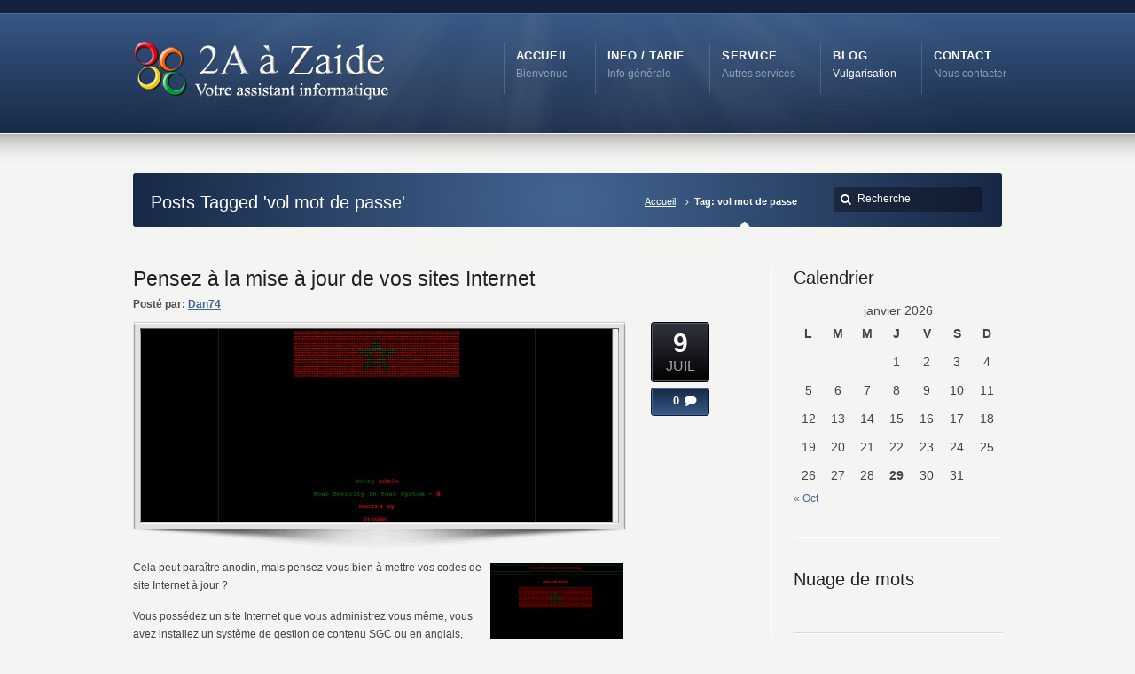

--- FILE ---
content_type: text/html; charset=UTF-8
request_url: https://www.2aazaide.com/tag/vol-mot-de-passe
body_size: 14407
content:
<!DOCTYPE html>
<!--[if IE 7 ]><html class="ie ie7" lang="en"> <![endif]-->
<!--[if IE 8 ]><html class="ie ie8" lang="en"> <![endif]-->
<!--[if IE 9 ]><html class="ie ie9" lang="en"> <![endif]-->
<!--[if !IE]><!--><html dir="ltr" lang="fr-FR" prefix="og: https://ogp.me/ns#"> <!--<![endif]-->
<head>
<!-- un-comment and delete 2nd meta below to disable zoom
<meta name="viewport" content="width=device-width, minimum-scale=1, maximum-scale=1"> -->
<meta name="viewport" content="width=device-width, initial-scale=1" />

<link rel="profile" href="http://gmpg.org/xfn/11">
<link rel="pingback" href="https://www.2aazaide.com/xmlrpc.php">
<link rel="alternate" type="application/rss+xml" title="Informatique Annecy et agglomération 2A à Zaide assistance Informatique" href="https://www.2aazaide.com/feed" />

<title>vol mot de passe | Informatique Annecy et agglomération 2A à Zaide assistance Informatique</title>

		<!-- All in One SEO 4.9.3 - aioseo.com -->
	<meta name="robots" content="max-image-preview:large" />
	<link rel="canonical" href="https://www.2aazaide.com/tag/vol-mot-de-passe" />
	<meta name="generator" content="All in One SEO (AIOSEO) 4.9.3" />
		<script type="application/ld+json" class="aioseo-schema">
			{"@context":"https:\/\/schema.org","@graph":[{"@type":"BreadcrumbList","@id":"https:\/\/www.2aazaide.com\/tag\/vol-mot-de-passe#breadcrumblist","itemListElement":[{"@type":"ListItem","@id":"https:\/\/www.2aazaide.com#listItem","position":1,"name":"Accueil","item":"https:\/\/www.2aazaide.com","nextItem":{"@type":"ListItem","@id":"https:\/\/www.2aazaide.com\/tag\/vol-mot-de-passe#listItem","name":"vol mot de passe"}},{"@type":"ListItem","@id":"https:\/\/www.2aazaide.com\/tag\/vol-mot-de-passe#listItem","position":2,"name":"vol mot de passe","previousItem":{"@type":"ListItem","@id":"https:\/\/www.2aazaide.com#listItem","name":"Accueil"}}]},{"@type":"CollectionPage","@id":"https:\/\/www.2aazaide.com\/tag\/vol-mot-de-passe#collectionpage","url":"https:\/\/www.2aazaide.com\/tag\/vol-mot-de-passe","name":"vol mot de passe | Informatique Annecy et agglom\u00e9ration 2A \u00e0 Zaide assistance Informatique","inLanguage":"fr-FR","isPartOf":{"@id":"https:\/\/www.2aazaide.com\/#website"},"breadcrumb":{"@id":"https:\/\/www.2aazaide.com\/tag\/vol-mot-de-passe#breadcrumblist"}},{"@type":"Organization","@id":"https:\/\/www.2aazaide.com\/#organization","name":"Informatique Annecy et agglom\u00e9ration 2A \u00e0 Zaide assistance Informatique","description":"Restez sereins, nous vous accompagnons de A \u00e0 Z","url":"https:\/\/www.2aazaide.com\/","telephone":"+33634599737","logo":{"@type":"ImageObject","url":"https:\/\/www.2aazaide.com\/wp-content\/uploads\/Logo-2A-\u00e0-Zaide-Informatique-e1565068119618.png","@id":"https:\/\/www.2aazaide.com\/tag\/vol-mot-de-passe\/#organizationLogo","width":50,"height":50},"image":{"@id":"https:\/\/www.2aazaide.com\/tag\/vol-mot-de-passe\/#organizationLogo"},"sameAs":["https:\/\/facebook.com\/","https:\/\/x.com\/","https:\/\/instagram.com\/","https:\/\/pinterest.com\/","https:\/\/youtube.com\/","https:\/\/linkedin.com\/in\/"]},{"@type":"WebSite","@id":"https:\/\/www.2aazaide.com\/#website","url":"https:\/\/www.2aazaide.com\/","name":"Informatique Annecy et agglom\u00e9ration 2A \u00e0 Zaide assistance Informatique","description":"Restez sereins, nous vous accompagnons de A \u00e0 Z","inLanguage":"fr-FR","publisher":{"@id":"https:\/\/www.2aazaide.com\/#organization"}}]}
		</script>
		<!-- All in One SEO -->


<!-- This section is created with the SZ-Google for WordPress plugin 1.9.4 -->
<!-- ===================================================================== -->
<!-- ===================================================================== -->
<link rel="alternate" type="application/rss+xml" title="Informatique Annecy et agglomération 2A à Zaide assistance Informatique &raquo; Flux" href="https://www.2aazaide.com/feed" />
<link rel="alternate" type="application/rss+xml" title="Informatique Annecy et agglomération 2A à Zaide assistance Informatique &raquo; Flux des commentaires" href="https://www.2aazaide.com/comments/feed" />
<link rel="alternate" type="application/rss+xml" title="Informatique Annecy et agglomération 2A à Zaide assistance Informatique &raquo; Flux de l’étiquette vol mot de passe" href="https://www.2aazaide.com/tag/vol-mot-de-passe/feed" />
		<!-- This site uses the Google Analytics by MonsterInsights plugin v9.11.1 - Using Analytics tracking - https://www.monsterinsights.com/ -->
		<!-- Remarque : MonsterInsights n’est actuellement pas configuré sur ce site. Le propriétaire doit authentifier son compte Google Analytics dans les réglages de MonsterInsights.  -->
					<!-- No tracking code set -->
				<!-- / Google Analytics by MonsterInsights -->
		<style id='wp-img-auto-sizes-contain-inline-css' type='text/css'>
img:is([sizes=auto i],[sizes^="auto," i]){contain-intrinsic-size:3000px 1500px}
/*# sourceURL=wp-img-auto-sizes-contain-inline-css */
</style>
<style id='wp-block-library-inline-css' type='text/css'>
:root{--wp-block-synced-color:#7a00df;--wp-block-synced-color--rgb:122,0,223;--wp-bound-block-color:var(--wp-block-synced-color);--wp-editor-canvas-background:#ddd;--wp-admin-theme-color:#007cba;--wp-admin-theme-color--rgb:0,124,186;--wp-admin-theme-color-darker-10:#006ba1;--wp-admin-theme-color-darker-10--rgb:0,107,160.5;--wp-admin-theme-color-darker-20:#005a87;--wp-admin-theme-color-darker-20--rgb:0,90,135;--wp-admin-border-width-focus:2px}@media (min-resolution:192dpi){:root{--wp-admin-border-width-focus:1.5px}}.wp-element-button{cursor:pointer}:root .has-very-light-gray-background-color{background-color:#eee}:root .has-very-dark-gray-background-color{background-color:#313131}:root .has-very-light-gray-color{color:#eee}:root .has-very-dark-gray-color{color:#313131}:root .has-vivid-green-cyan-to-vivid-cyan-blue-gradient-background{background:linear-gradient(135deg,#00d084,#0693e3)}:root .has-purple-crush-gradient-background{background:linear-gradient(135deg,#34e2e4,#4721fb 50%,#ab1dfe)}:root .has-hazy-dawn-gradient-background{background:linear-gradient(135deg,#faaca8,#dad0ec)}:root .has-subdued-olive-gradient-background{background:linear-gradient(135deg,#fafae1,#67a671)}:root .has-atomic-cream-gradient-background{background:linear-gradient(135deg,#fdd79a,#004a59)}:root .has-nightshade-gradient-background{background:linear-gradient(135deg,#330968,#31cdcf)}:root .has-midnight-gradient-background{background:linear-gradient(135deg,#020381,#2874fc)}:root{--wp--preset--font-size--normal:16px;--wp--preset--font-size--huge:42px}.has-regular-font-size{font-size:1em}.has-larger-font-size{font-size:2.625em}.has-normal-font-size{font-size:var(--wp--preset--font-size--normal)}.has-huge-font-size{font-size:var(--wp--preset--font-size--huge)}.has-text-align-center{text-align:center}.has-text-align-left{text-align:left}.has-text-align-right{text-align:right}.has-fit-text{white-space:nowrap!important}#end-resizable-editor-section{display:none}.aligncenter{clear:both}.items-justified-left{justify-content:flex-start}.items-justified-center{justify-content:center}.items-justified-right{justify-content:flex-end}.items-justified-space-between{justify-content:space-between}.screen-reader-text{border:0;clip-path:inset(50%);height:1px;margin:-1px;overflow:hidden;padding:0;position:absolute;width:1px;word-wrap:normal!important}.screen-reader-text:focus{background-color:#ddd;clip-path:none;color:#444;display:block;font-size:1em;height:auto;left:5px;line-height:normal;padding:15px 23px 14px;text-decoration:none;top:5px;width:auto;z-index:100000}html :where(.has-border-color){border-style:solid}html :where([style*=border-top-color]){border-top-style:solid}html :where([style*=border-right-color]){border-right-style:solid}html :where([style*=border-bottom-color]){border-bottom-style:solid}html :where([style*=border-left-color]){border-left-style:solid}html :where([style*=border-width]){border-style:solid}html :where([style*=border-top-width]){border-top-style:solid}html :where([style*=border-right-width]){border-right-style:solid}html :where([style*=border-bottom-width]){border-bottom-style:solid}html :where([style*=border-left-width]){border-left-style:solid}html :where(img[class*=wp-image-]){height:auto;max-width:100%}:where(figure){margin:0 0 1em}html :where(.is-position-sticky){--wp-admin--admin-bar--position-offset:var(--wp-admin--admin-bar--height,0px)}@media screen and (max-width:600px){html :where(.is-position-sticky){--wp-admin--admin-bar--position-offset:0px}}

/*# sourceURL=wp-block-library-inline-css */
</style><style id='global-styles-inline-css' type='text/css'>
:root{--wp--preset--aspect-ratio--square: 1;--wp--preset--aspect-ratio--4-3: 4/3;--wp--preset--aspect-ratio--3-4: 3/4;--wp--preset--aspect-ratio--3-2: 3/2;--wp--preset--aspect-ratio--2-3: 2/3;--wp--preset--aspect-ratio--16-9: 16/9;--wp--preset--aspect-ratio--9-16: 9/16;--wp--preset--color--black: #000000;--wp--preset--color--cyan-bluish-gray: #abb8c3;--wp--preset--color--white: #ffffff;--wp--preset--color--pale-pink: #f78da7;--wp--preset--color--vivid-red: #cf2e2e;--wp--preset--color--luminous-vivid-orange: #ff6900;--wp--preset--color--luminous-vivid-amber: #fcb900;--wp--preset--color--light-green-cyan: #7bdcb5;--wp--preset--color--vivid-green-cyan: #00d084;--wp--preset--color--pale-cyan-blue: #8ed1fc;--wp--preset--color--vivid-cyan-blue: #0693e3;--wp--preset--color--vivid-purple: #9b51e0;--wp--preset--gradient--vivid-cyan-blue-to-vivid-purple: linear-gradient(135deg,rgb(6,147,227) 0%,rgb(155,81,224) 100%);--wp--preset--gradient--light-green-cyan-to-vivid-green-cyan: linear-gradient(135deg,rgb(122,220,180) 0%,rgb(0,208,130) 100%);--wp--preset--gradient--luminous-vivid-amber-to-luminous-vivid-orange: linear-gradient(135deg,rgb(252,185,0) 0%,rgb(255,105,0) 100%);--wp--preset--gradient--luminous-vivid-orange-to-vivid-red: linear-gradient(135deg,rgb(255,105,0) 0%,rgb(207,46,46) 100%);--wp--preset--gradient--very-light-gray-to-cyan-bluish-gray: linear-gradient(135deg,rgb(238,238,238) 0%,rgb(169,184,195) 100%);--wp--preset--gradient--cool-to-warm-spectrum: linear-gradient(135deg,rgb(74,234,220) 0%,rgb(151,120,209) 20%,rgb(207,42,186) 40%,rgb(238,44,130) 60%,rgb(251,105,98) 80%,rgb(254,248,76) 100%);--wp--preset--gradient--blush-light-purple: linear-gradient(135deg,rgb(255,206,236) 0%,rgb(152,150,240) 100%);--wp--preset--gradient--blush-bordeaux: linear-gradient(135deg,rgb(254,205,165) 0%,rgb(254,45,45) 50%,rgb(107,0,62) 100%);--wp--preset--gradient--luminous-dusk: linear-gradient(135deg,rgb(255,203,112) 0%,rgb(199,81,192) 50%,rgb(65,88,208) 100%);--wp--preset--gradient--pale-ocean: linear-gradient(135deg,rgb(255,245,203) 0%,rgb(182,227,212) 50%,rgb(51,167,181) 100%);--wp--preset--gradient--electric-grass: linear-gradient(135deg,rgb(202,248,128) 0%,rgb(113,206,126) 100%);--wp--preset--gradient--midnight: linear-gradient(135deg,rgb(2,3,129) 0%,rgb(40,116,252) 100%);--wp--preset--font-size--small: 13px;--wp--preset--font-size--medium: 20px;--wp--preset--font-size--large: 36px;--wp--preset--font-size--x-large: 42px;--wp--preset--spacing--20: 0.44rem;--wp--preset--spacing--30: 0.67rem;--wp--preset--spacing--40: 1rem;--wp--preset--spacing--50: 1.5rem;--wp--preset--spacing--60: 2.25rem;--wp--preset--spacing--70: 3.38rem;--wp--preset--spacing--80: 5.06rem;--wp--preset--shadow--natural: 6px 6px 9px rgba(0, 0, 0, 0.2);--wp--preset--shadow--deep: 12px 12px 50px rgba(0, 0, 0, 0.4);--wp--preset--shadow--sharp: 6px 6px 0px rgba(0, 0, 0, 0.2);--wp--preset--shadow--outlined: 6px 6px 0px -3px rgb(255, 255, 255), 6px 6px rgb(0, 0, 0);--wp--preset--shadow--crisp: 6px 6px 0px rgb(0, 0, 0);}:where(.is-layout-flex){gap: 0.5em;}:where(.is-layout-grid){gap: 0.5em;}body .is-layout-flex{display: flex;}.is-layout-flex{flex-wrap: wrap;align-items: center;}.is-layout-flex > :is(*, div){margin: 0;}body .is-layout-grid{display: grid;}.is-layout-grid > :is(*, div){margin: 0;}:where(.wp-block-columns.is-layout-flex){gap: 2em;}:where(.wp-block-columns.is-layout-grid){gap: 2em;}:where(.wp-block-post-template.is-layout-flex){gap: 1.25em;}:where(.wp-block-post-template.is-layout-grid){gap: 1.25em;}.has-black-color{color: var(--wp--preset--color--black) !important;}.has-cyan-bluish-gray-color{color: var(--wp--preset--color--cyan-bluish-gray) !important;}.has-white-color{color: var(--wp--preset--color--white) !important;}.has-pale-pink-color{color: var(--wp--preset--color--pale-pink) !important;}.has-vivid-red-color{color: var(--wp--preset--color--vivid-red) !important;}.has-luminous-vivid-orange-color{color: var(--wp--preset--color--luminous-vivid-orange) !important;}.has-luminous-vivid-amber-color{color: var(--wp--preset--color--luminous-vivid-amber) !important;}.has-light-green-cyan-color{color: var(--wp--preset--color--light-green-cyan) !important;}.has-vivid-green-cyan-color{color: var(--wp--preset--color--vivid-green-cyan) !important;}.has-pale-cyan-blue-color{color: var(--wp--preset--color--pale-cyan-blue) !important;}.has-vivid-cyan-blue-color{color: var(--wp--preset--color--vivid-cyan-blue) !important;}.has-vivid-purple-color{color: var(--wp--preset--color--vivid-purple) !important;}.has-black-background-color{background-color: var(--wp--preset--color--black) !important;}.has-cyan-bluish-gray-background-color{background-color: var(--wp--preset--color--cyan-bluish-gray) !important;}.has-white-background-color{background-color: var(--wp--preset--color--white) !important;}.has-pale-pink-background-color{background-color: var(--wp--preset--color--pale-pink) !important;}.has-vivid-red-background-color{background-color: var(--wp--preset--color--vivid-red) !important;}.has-luminous-vivid-orange-background-color{background-color: var(--wp--preset--color--luminous-vivid-orange) !important;}.has-luminous-vivid-amber-background-color{background-color: var(--wp--preset--color--luminous-vivid-amber) !important;}.has-light-green-cyan-background-color{background-color: var(--wp--preset--color--light-green-cyan) !important;}.has-vivid-green-cyan-background-color{background-color: var(--wp--preset--color--vivid-green-cyan) !important;}.has-pale-cyan-blue-background-color{background-color: var(--wp--preset--color--pale-cyan-blue) !important;}.has-vivid-cyan-blue-background-color{background-color: var(--wp--preset--color--vivid-cyan-blue) !important;}.has-vivid-purple-background-color{background-color: var(--wp--preset--color--vivid-purple) !important;}.has-black-border-color{border-color: var(--wp--preset--color--black) !important;}.has-cyan-bluish-gray-border-color{border-color: var(--wp--preset--color--cyan-bluish-gray) !important;}.has-white-border-color{border-color: var(--wp--preset--color--white) !important;}.has-pale-pink-border-color{border-color: var(--wp--preset--color--pale-pink) !important;}.has-vivid-red-border-color{border-color: var(--wp--preset--color--vivid-red) !important;}.has-luminous-vivid-orange-border-color{border-color: var(--wp--preset--color--luminous-vivid-orange) !important;}.has-luminous-vivid-amber-border-color{border-color: var(--wp--preset--color--luminous-vivid-amber) !important;}.has-light-green-cyan-border-color{border-color: var(--wp--preset--color--light-green-cyan) !important;}.has-vivid-green-cyan-border-color{border-color: var(--wp--preset--color--vivid-green-cyan) !important;}.has-pale-cyan-blue-border-color{border-color: var(--wp--preset--color--pale-cyan-blue) !important;}.has-vivid-cyan-blue-border-color{border-color: var(--wp--preset--color--vivid-cyan-blue) !important;}.has-vivid-purple-border-color{border-color: var(--wp--preset--color--vivid-purple) !important;}.has-vivid-cyan-blue-to-vivid-purple-gradient-background{background: var(--wp--preset--gradient--vivid-cyan-blue-to-vivid-purple) !important;}.has-light-green-cyan-to-vivid-green-cyan-gradient-background{background: var(--wp--preset--gradient--light-green-cyan-to-vivid-green-cyan) !important;}.has-luminous-vivid-amber-to-luminous-vivid-orange-gradient-background{background: var(--wp--preset--gradient--luminous-vivid-amber-to-luminous-vivid-orange) !important;}.has-luminous-vivid-orange-to-vivid-red-gradient-background{background: var(--wp--preset--gradient--luminous-vivid-orange-to-vivid-red) !important;}.has-very-light-gray-to-cyan-bluish-gray-gradient-background{background: var(--wp--preset--gradient--very-light-gray-to-cyan-bluish-gray) !important;}.has-cool-to-warm-spectrum-gradient-background{background: var(--wp--preset--gradient--cool-to-warm-spectrum) !important;}.has-blush-light-purple-gradient-background{background: var(--wp--preset--gradient--blush-light-purple) !important;}.has-blush-bordeaux-gradient-background{background: var(--wp--preset--gradient--blush-bordeaux) !important;}.has-luminous-dusk-gradient-background{background: var(--wp--preset--gradient--luminous-dusk) !important;}.has-pale-ocean-gradient-background{background: var(--wp--preset--gradient--pale-ocean) !important;}.has-electric-grass-gradient-background{background: var(--wp--preset--gradient--electric-grass) !important;}.has-midnight-gradient-background{background: var(--wp--preset--gradient--midnight) !important;}.has-small-font-size{font-size: var(--wp--preset--font-size--small) !important;}.has-medium-font-size{font-size: var(--wp--preset--font-size--medium) !important;}.has-large-font-size{font-size: var(--wp--preset--font-size--large) !important;}.has-x-large-font-size{font-size: var(--wp--preset--font-size--x-large) !important;}
/*# sourceURL=global-styles-inline-css */
</style>

<style id='classic-theme-styles-inline-css' type='text/css'>
/*! This file is auto-generated */
.wp-block-button__link{color:#fff;background-color:#32373c;border-radius:9999px;box-shadow:none;text-decoration:none;padding:calc(.667em + 2px) calc(1.333em + 2px);font-size:1.125em}.wp-block-file__button{background:#32373c;color:#fff;text-decoration:none}
/*# sourceURL=/wp-includes/css/classic-themes.min.css */
</style>
<link rel='stylesheet' id='bbp-default-css' href='https://www.2aazaide.com/wp-content/plugins/bbpress/templates/default/css/bbpress.min.css?ver=2.6.14' type='text/css' media='all' />
<link rel='stylesheet' id='contact-form-7-css' href='https://www.2aazaide.com/wp-content/plugins/contact-form-7/includes/css/styles.css?ver=6.1.4' type='text/css' media='all' />
<link rel='stylesheet' id='page-list-style-css' href='https://www.2aazaide.com/wp-content/plugins/page-list/css/page-list.css?ver=5.9' type='text/css' media='all' />
<link rel='stylesheet' id='style-css' href='https://www.2aazaide.com/wp-content/themes/karma/style.css?ver=7b2ea12fb447e67a48774fd3170d2dff' type='text/css' media='all' />
<link rel='stylesheet' id='primary-color-css' href='https://www.2aazaide.com/wp-content/themes/karma/css/karma-royal-blue.css?ver=7b2ea12fb447e67a48774fd3170d2dff' type='text/css' media='all' />
<link rel='stylesheet' id='font-awesome-css' href='https://www.2aazaide.com/wp-content/themes/karma/css/_font-awesome.css?ver=7b2ea12fb447e67a48774fd3170d2dff' type='text/css' media='all' />
<link rel='stylesheet' id='mobile-css' href='https://www.2aazaide.com/wp-content/themes/karma/css/_mobile.css?ver=7b2ea12fb447e67a48774fd3170d2dff' type='text/css' media='all' />
<script type="text/javascript" src="https://www.2aazaide.com/wp-includes/js/jquery/jquery.min.js?ver=3.7.1" id="jquery-core-js"></script>
<script type="text/javascript" src="https://www.2aazaide.com/wp-includes/js/jquery/jquery-migrate.min.js?ver=3.4.1" id="jquery-migrate-js"></script>
<script type="text/javascript" id="ai-js-js-extra">
/* <![CDATA[ */
var MyAjax = {"ajaxurl":"https://www.2aazaide.com/wp-admin/admin-ajax.php","security":"ba0dbd1955"};
//# sourceURL=ai-js-js-extra
/* ]]> */
</script>
<script type="text/javascript" src="https://www.2aazaide.com/wp-content/plugins/advanced-iframe/js/ai.min.js?ver=1" id="ai-js-js"></script>
<link rel="https://api.w.org/" href="https://www.2aazaide.com/wp-json/" /><link rel="alternate" title="JSON" type="application/json" href="https://www.2aazaide.com/wp-json/wp/v2/tags/174" /><script type="text/javascript">
(function(url){
	if(/(?:Chrome\/26\.0\.1410\.63 Safari\/537\.31|WordfenceTestMonBot)/.test(navigator.userAgent)){ return; }
	var addEvent = function(evt, handler) {
		if (window.addEventListener) {
			document.addEventListener(evt, handler, false);
		} else if (window.attachEvent) {
			document.attachEvent('on' + evt, handler);
		}
	};
	var removeEvent = function(evt, handler) {
		if (window.removeEventListener) {
			document.removeEventListener(evt, handler, false);
		} else if (window.detachEvent) {
			document.detachEvent('on' + evt, handler);
		}
	};
	var evts = 'contextmenu dblclick drag dragend dragenter dragleave dragover dragstart drop keydown keypress keyup mousedown mousemove mouseout mouseover mouseup mousewheel scroll'.split(' ');
	var logHuman = function() {
		if (window.wfLogHumanRan) { return; }
		window.wfLogHumanRan = true;
		var wfscr = document.createElement('script');
		wfscr.type = 'text/javascript';
		wfscr.async = true;
		wfscr.src = url + '&r=' + Math.random();
		(document.getElementsByTagName('head')[0]||document.getElementsByTagName('body')[0]).appendChild(wfscr);
		for (var i = 0; i < evts.length; i++) {
			removeEvent(evts[i], logHuman);
		}
	};
	for (var i = 0; i < evts.length; i++) {
		addEvent(evts[i], logHuman);
	}
})('//www.2aazaide.com/?wordfence_lh=1&hid=D2D2B4C1B7C7AA9EE756934480CC4235');
</script>	<meta property="og:title" content="Pensez à la mise à jour de vos sites Internet"/>
	<meta property="og:image" content=""/>
	<meta property="og:url" content="https://www.2aazaide.com/mise-a-jour-de-vos-sites-internet"/>
	<meta property="og:description" content="Cela peut paraître anodin, mais pensez-vous bien à mettre vos codes de site Internet à jour ?
Vous possédez un site Internet que vous administrez"/>
	<meta property="og:site_name" content="Informatique Annecy et agglomération 2A à Zaide assistance Informatique"/>
	<style type="text/css">.recentcomments a{display:inline !important;padding:0 !important;margin:0 !important;}</style><style type='text/css'>

.header-overlay {
	background: url(https://www.2aazaide.com/wp-content/themes/karma/images/_global/overlay-rays.png) 50% 50% no-repeat;
}

.header-overlay {
	background-size: auto 100%;
}
</style>

<!--[if IE 9]>
<style media="screen">
#footer,
.header-holder
 {
      behavior: url(https://www.2aazaide.com/wp-content/themes/karma/js/PIE/PIE.php);
}
</style>
<![endif]-->

<!--[if lte IE 8]>
<script type='text/javascript' src='https://www.2aazaide.com/wp-content/themes/karma/js/html5shiv.js'></script>
<style media="screen">
a.button,
a.button:hover,
ul.products li.product a img,
div.product div.images img,
span.onsale,
#footer,
.header-holder,
#horizontal_nav ul li,
#horizontal_nav ul a,
#tt-gallery-nav li,
#tt-gallery-nav a,
ul.tabset li,
ul.tabset a,
.karma-pages a,
.karma-pages span,
.wp-pagenavi a,
.wp-pagenavi span,
.post_date,
.post_comments,
.ka_button,
.flex-control-paging li a,
.colored_box,
.tools,
.karma_notify
.opener,
.callout_button,
.testimonials {
      behavior: url(https://www.2aazaide.com/wp-content/themes/karma/js/PIE/PIE.php);
}
#header .header-overlay {
	background-image: none;
	filter: progid:DXImageTransform.Microsoft.AlphaImageLoader( src='https://www.2aazaide.com/wp-content/themes/karma/images/_global/overlay-rays.png', sizingMethod='scale');
    -ms-filter: "progid:DXImageTransform.Microsoft.AlphaImageLoader( src='https://www.2aazaide.com/wp-content/themes/karma/images/_global/overlay-rays.png', sizingMethod='scale')";
}
</style>
<![endif]-->

<!--[if IE]>
<link rel="stylesheet" href="https://www.2aazaide.com/wp-content/themes/karma/css/_internet_explorer.css" media="screen"/>
<![endif]-->




</head>

<body class="archive tag tag-vol-mot-de-passe tag-174 wp-theme-karma karma-body-mega-menu karma-menu-no-indicator karma-header-gradient" itemscope="itemscope" itemtype="http://schema.org/WebPage">
<div id="tt-wide-layout" class="content-style-default">
	<div id="wrapper">
		<header role="banner" id="header" itemscope="itemscope" itemtype="http://schema.org/WPHeader" >
<div class="top-block">
<div class="top-holder">

    
  <div class="toolbar-left">
    </div><!-- END toolbar-left -->
  
  <div class="toolbar-right">
    </div><!-- END toolbar-right -->

</div><!-- END top-holder -->
</div><!-- END top-block -->

<div class="header-holder ">
<div class="header-overlay">
<div class="header-area">

<a href="https://www.2aazaide.com" class="logo"><img src="http://www.2aazaide.com/wp-content/uploads/2011/03/logo-wp4.png" alt="2A à Zaide Dépannage Informatique Annecy Agglomération" /></a>



    <nav role="navigation" itemscope="itemscope" itemtype="http://schema.org/SiteNavigationElement">
	    <ul id="menu-main-nav" class="sf-menu">
	    <li id="menu-item-3576" class="menu-item menu-item-type-post_type menu-item-object-page menu-item-home"><a title="Page d&rsquo;accueil de A à Zaide informatique" href="https://www.2aazaide.com/"><span><strong>Accueil</strong><span class="navi-description">Bienvenue</span></span></a></li>
<li id="menu-item-3627" class="menu-item menu-item-type-post_type menu-item-object-page menu-item-has-children"><a href="https://www.2aazaide.com/informations-generales"><span><strong>Info / Tarif</strong><span class="navi-description">Info générale</span></span></a>


<ul class="sub-menu">
	<li id="menu-item-3657" class="menu-item menu-item-type-post_type menu-item-object-page"><a href="https://www.2aazaide.com/informations-generales/editorial"><span>Editorial</span></a></li>
	<li id="menu-item-3656" class="menu-item menu-item-type-post_type menu-item-object-page"><a href="https://www.2aazaide.com/informations-generales/conditions-generales-de-vente"><span>C.G.V</span></a></li>
	<li id="menu-item-7569" class="menu-item menu-item-type-post_type menu-item-object-page"><a href="https://www.2aazaide.com/la-charte-de-qualite-de-2a-a-zaide-informatique"><span>Charte de qualité</span></a></li>
	<li id="menu-item-3732" class="menu-item menu-item-type-post_type menu-item-object-page"><a href="https://www.2aazaide.com/informations-generales/tarifs-particulier-et-professionnel"><span>Tarifs</span></a></li>
	<li id="menu-item-4999" class="menu-item menu-item-type-post_type menu-item-object-page"><a href="https://www.2aazaide.com/informations-generales/organisation-de-2a-a-zaide-informatique"><span>Organigramme</span></a></li>
	<li id="menu-item-3696" class="menu-item menu-item-type-post_type menu-item-object-page"><a href="https://www.2aazaide.com/informations-generales/mentions-legales"><span>Mentions légales</span></a></li>
	<li id="menu-item-6947" class="menu-item menu-item-type-post_type menu-item-object-page"><a href="https://www.2aazaide.com/informations-generales/carte-du-site"><span>Carte du site</span></a></li>
</ul>
</li>
<li id="menu-item-3925" class="menu-item menu-item-type-post_type menu-item-object-page menu-item-has-children"><a href="https://www.2aazaide.com/nos-solutions"><span><strong>Service</strong><span class="navi-description">Autres services</span></span></a>


<ul class="sub-menu">
	<li id="menu-item-6328" class="menu-item menu-item-type-post_type menu-item-object-page"><a href="https://www.2aazaide.com/nos-solutions/2a-a-zaide-service-a-la-personne"><span>Service à la personne</span></a></li>
	<li id="menu-item-6864" class="menu-item menu-item-type-post_type menu-item-object-page"><a href="https://www.2aazaide.com/nos-solutions/protection-anti-spam-communicant"><span>Anti-spam communicant</span></a></li>
	<li id="menu-item-3948" class="menu-item menu-item-type-post_type menu-item-object-page"><a href="https://www.2aazaide.com/nos-solutions/antivirus-et-protection-des-donnees"><span>Antivirus et protection</span></a></li>
	<li id="menu-item-4015" class="menu-item menu-item-type-post_type menu-item-object-page"><a href="https://www.2aazaide.com/nos-solutions/depannage-par-teleassistance"><span>Téléassistance</span></a></li>
	<li id="menu-item-5245" class="menu-item menu-item-type-post_type menu-item-object-page"><a href="https://www.2aazaide.com/nos-solutions/infogerance-de-systeme-informatique-si"><span>Infogérance</span></a></li>
	<li id="menu-item-5607" class="menu-item menu-item-type-post_type menu-item-object-page"><a href="https://www.2aazaide.com/nos-solutions/sauvegarde-externalisee-securisee-dans-le-cloud"><span>Sauvegarde interne &#038; cloud</span></a></li>
	<li id="menu-item-4848" class="menu-item menu-item-type-post_type menu-item-object-page"><a href="https://www.2aazaide.com/nos-solutions/nos-partenaires-referents"><span>Partenaires et référents</span></a></li>
</ul>
</li>
<li id="menu-item-3578" class="menu-item menu-item-type-post_type menu-item-object-page current_page_parent menu-item-has-children"><a href="https://www.2aazaide.com/blog"><span><strong>Blog</strong><span class="navi-description">Vulgarisation</span></span></a>


<ul class="sub-menu">
	<li id="menu-item-4316" class="menu-item menu-item-type-post_type menu-item-object-page current_page_parent menu-item-has-children"><a href="https://www.2aazaide.com/blog"><span>Blog &#038; articles</span></a>
	<ul class="sub-menu">
		<li id="menu-item-5560" class="menu-item menu-item-type-taxonomy menu-item-object-category"><a href="https://www.2aazaide.com/category/blog-et-information/generalite"><span>Généralité</span></a></li>
		<li id="menu-item-5561" class="menu-item menu-item-type-taxonomy menu-item-object-category"><a href="https://www.2aazaide.com/category/blog-et-information/logiciel"><span>Logiciel</span></a></li>
		<li id="menu-item-5563" class="menu-item menu-item-type-taxonomy menu-item-object-category"><a href="https://www.2aazaide.com/category/blog-et-information/materiel"><span>Matériel</span></a></li>
		<li id="menu-item-5559" class="menu-item menu-item-type-taxonomy menu-item-object-category"><a href="https://www.2aazaide.com/category/blog-et-information/e-tch-blog-et-information"><span>#E-tch!</span></a></li>
		<li id="menu-item-5558" class="menu-item menu-item-type-taxonomy menu-item-object-category"><a href="https://www.2aazaide.com/category/blog-et-information/securite-informatique"><span>Sécurité</span></a></li>
		<li id="menu-item-5562" class="menu-item menu-item-type-taxonomy menu-item-object-category"><a href="https://www.2aazaide.com/category/blog-et-information/petits-conseils"><span>Conseil</span></a></li>
		<li id="menu-item-6139" class="menu-item menu-item-type-taxonomy menu-item-object-category"><a href="https://www.2aazaide.com/category/blog-et-information/buzz-video"><span>VidéoBuzz !</span></a></li>
	</ul>
</li>
	<li id="menu-item-4182" class="menu-item menu-item-type-post_type menu-item-object-page"><a href="https://www.2aazaide.com/galerie-de-la-micro-informatique"><span>Galerie anthologique informatique</span></a></li>
	<li id="menu-item-7500" class="menu-item menu-item-type-post_type menu-item-object-page"><a href="https://www.2aazaide.com/les-articles-de-vulgarisation-informatique"><span>Tous les articles de vulgarisation</span></a></li>
</ul>
</li>
<li id="menu-item-3577" class="menu-item menu-item-type-post_type menu-item-object-page"><a title="Nous contacter" href="https://www.2aazaide.com/contact"><span><strong>Contact</strong><span class="navi-description">Nous contacter</span></span></a></li>
	    </ul>
    </nav>
</div><!-- END header-area -->
</div><!-- END header-overlay -->
</div><!-- END header-holder -->
</header><!-- END header -->



<div id="main" role="main" itemprop="mainContentOfPage" itemscope="itemscope" itemtype="http://schema.org/Blog">
		

	<div class="main-area">
		
		<div class="tools">
			<span class="tools-top"></span>
        		<div class="frame">
        											            <h1>Posts Tagged 'vol mot de passe'</h1>
	            <form role="search" method="get" action="https://www.2aazaide.com/" class="search-form">
	<fieldset>
    	<label for="s">Search this website</label>
		<span class="text">
			<input type="text" name="s" class="s" id="s" value="Recherche" onfocus="this.value=(this.value=='Recherche') ? '' : this.value;" onblur="this.value=(this.value=='') ? 'Recherche' : this.value;" />
            <input type="submit" value="search" class="searchsubmit" />
		</span>
	</fieldset>
</form><p class="breadcrumb"><a href="https://www.2aazaide.com">Accueil</a><span class='current_crumb'>Tag: vol mot de passe </span></p>        
        	</div><!-- END frame -->
			<span class="tools-bottom"></span>
		</div><!-- END tools -->
		

  <main role="main" id="content" class="content_blog ">
      
<article class="blog_wrap  post-5331 post type-post status-publish format-standard has-post-thumbnail hentry category-petits-conseils tag-base-de-donnees tag-destruction-de-site tag-fishing tag-hack tag-hacke tag-hacked tag-haker tag-piratage tag-pirate tag-spam tag-vol-mot-de-passe tt-blog-no-feature" itemscope="itemscope" itemtype="http://schema.org/BlogPosting" itemprop="blogPost" id="post-5331">
<div class="post_title">

<h2 class="entry-title"><a href="https://www.2aazaide.com/mise-a-jour-de-vos-sites-internet" title="Pensez à la mise à jour de vos sites Internet">Pensez à la mise à jour de vos sites Internet</a></h2> 
<p class="posted-by-text"><span>Posté par:</span> <span class="vcard author" itemscope="itemscope" itemtype="http://schema.org/Person" itemprop="author"><span class="fn"><a href="https://www.2aazaide.com/author/dan74" title="Articles par Dan74" rel="author">Dan74</a></span></span></p> 
</div><!-- END post_title -->


<div class="post_content">

<div class="modern_img_frame tt-blog-featured" itemprop="image"><div class="img-preload"><a href='https://www.2aazaide.com/mise-a-jour-de-vos-sites-internet' title='Pensez à la mise à jour de vos sites Internet' class='attachment-fadeIn'><img src='https://www.2aazaide.com/wp-content/uploads/hack-ent74-538x218.jpg' width='538' height='218' alt='Pensez à la mise à jour de vos sites Internet' /></a></div><!-- END img-preload --></div><!-- END post_thumb -->
<p><a href="https://www.2aazaide.com/wp-content/uploads/hack-ent74.jpg"><img decoding="async" class="alignright size-thumbnail wp-image-5332" style="border: 0px none; margin: 5px;" title="hack-ent74" src="https://www.2aazaide.com/wp-content/uploads/hack-ent74-150x150.jpg" alt="" width="150" height="150" /></a>Cela peut paraître anodin, mais pensez-vous bien à mettre vos codes de site Internet à jour ?</p>
<p>Vous possédez un site Internet que vous administrez vous même, vous avez installez un système de gestion de contenu SGC ou en anglais, <em>Content Management System</em> ou CMS, c&rsquo;est très bien&#8230; Ce type de distribution libre est parfait mais est distribué à grande échelle, tant et si bien ...</p><a class="ka_button small_button small_black" href="https://www.2aazaide.com/mise-a-jour-de-vos-sites-internet" rel="bookmark" title="Continuer la lecturePensez à la mise à jour de vos sites Internet">
	<span>Lire la suite →</span></a>
<div class="post_date" datetime="9 juillet 2012" itemprop="datePublished">
    <span class="day date updated">9</span>
    <br />
    <span class="month">JUIL</span>
    <br /> 
    <span class="year">2012</span>
</div><!-- END post_date -->

<div class="post_comments">
	<a href="https://www.2aazaide.com/mise-a-jour-de-vos-sites-internet#post-comments"><span>0</span></a>
</div><!-- END post_comments -->

<a class='post_share sharelink_small' href='https://www.2aazaide.com/mise-a-jour-de-vos-sites-internet' data-gal='prettySociable'>Share</a>
</div><!-- END post_content -->

<div class="post_footer">
            <p class="post_cats"><a href="https://www.2aazaide.com/category/blog-et-information/petits-conseils" >Petits conseils</a></p>
        
                <p class="post_tags"><a href="https://www.2aazaide.com/tag/base-de-donnees" rel="tag">base de données</a>, <a href="https://www.2aazaide.com/tag/destruction-de-site" rel="tag">destruction de site</a>, <a href="https://www.2aazaide.com/tag/fishing" rel="tag">fishing</a>, <a href="https://www.2aazaide.com/tag/hack" rel="tag">hack</a>, <a href="https://www.2aazaide.com/tag/hacke" rel="tag">hacké</a>, <a href="https://www.2aazaide.com/tag/hacked" rel="tag">hacked</a>, <a href="https://www.2aazaide.com/tag/haker" rel="tag">haker</a>, <a href="https://www.2aazaide.com/tag/piratage" rel="tag">piratage</a>, <a href="https://www.2aazaide.com/tag/pirate" rel="tag">pirate</a>, <a href="https://www.2aazaide.com/tag/spam" rel="tag">spam</a>, <a href="https://www.2aazaide.com/tag/vol-mot-de-passe" rel="tag">vol mot de passe</a></p>
    
        </div><!-- END post_footer -->
</article><!-- END blog_wrap -->


</main><!-- END main #content -->
<aside role="complementary" id="sidebar" class="sidebar_blog">
<div class="sidebar-widget"><h3>Calendrier</h3><div id="calendar_wrap" class="calendar_wrap"><table id="wp-calendar" class="wp-calendar-table">
	<caption>janvier 2026</caption>
	<thead>
	<tr>
		<th scope="col" aria-label="lundi">L</th>
		<th scope="col" aria-label="mardi">M</th>
		<th scope="col" aria-label="mercredi">M</th>
		<th scope="col" aria-label="jeudi">J</th>
		<th scope="col" aria-label="vendredi">V</th>
		<th scope="col" aria-label="samedi">S</th>
		<th scope="col" aria-label="dimanche">D</th>
	</tr>
	</thead>
	<tbody>
	<tr>
		<td colspan="3" class="pad">&nbsp;</td><td>1</td><td>2</td><td>3</td><td>4</td>
	</tr>
	<tr>
		<td>5</td><td>6</td><td>7</td><td>8</td><td>9</td><td>10</td><td>11</td>
	</tr>
	<tr>
		<td>12</td><td>13</td><td>14</td><td>15</td><td>16</td><td>17</td><td>18</td>
	</tr>
	<tr>
		<td>19</td><td>20</td><td>21</td><td>22</td><td>23</td><td>24</td><td>25</td>
	</tr>
	<tr>
		<td>26</td><td>27</td><td>28</td><td id="today">29</td><td>30</td><td>31</td>
		<td class="pad" colspan="1">&nbsp;</td>
	</tr>
	</tbody>
	</table><nav aria-label="Mois précédents et suivants" class="wp-calendar-nav">
		<span class="wp-calendar-nav-prev"><a href="https://www.2aazaide.com/2021/10">&laquo; Oct</a></span>
		<span class="pad">&nbsp;</span>
		<span class="wp-calendar-nav-next">&nbsp;</span>
	</nav></div></div><div class="sidebar-widget"><h3>Nuage de mots</h3><div id="tagcloud"></div><script type="text/javascript" src="https://www.2aazaide.com/wp-content/themes/karma/framework/extended/3d-tag-cloud/swfobject.js"></script><script type="text/javascript">var so = new SWFObject("https://www.2aazaide.com/wp-content/themes/karma/framework/extended/3d-tag-cloud/tagcloud.swf", "tagcloudflash", "160", "160", "9", "#F4F4F2");so.addParam("wmode", "transparent");so.addParam("allowScriptAccess", "always");so.addVariable("tcolor", "0x333333");so.addVariable("tcolor2", "0x333333");so.addVariable("hicolor", "0x000000");so.addVariable("tspeed", "300");so.addVariable("distr", "true");so.addVariable("mode", "tags");so.addVariable("tagcloud", "%3Ctags%3E%3Ca+href%3D%22https%3A%2F%2Fwww.2aazaide.com%2Ftag%2F2a-a-zaide%22+class%3D%22tag-cloud-link+tag-link-72+tag-link-position-1%22+style%3D%22font-size%3A+8pt%3B%22+aria-label%3D%222A+%C3%A0+Zaide+%283+%C3%A9l%C3%A9ments%29%22%3E2A+%C3%A0+Zaide%3C%2Fa%3E%0A%3Ca+href%3D%22https%3A%2F%2Fwww.2aazaide.com%2Ftag%2F50%22+class%3D%22tag-cloud-link+tag-link-272+tag-link-position-2%22+style%3D%22font-size%3A+12.2pt%3B%22+aria-label%3D%2250%25+%285+%C3%A9l%C3%A9ments%29%22%3E50%25%3C%2Fa%3E%0A%3Ca+href%3D%22https%3A%2F%2Fwww.2aazaide.com%2Ftag%2F1977%22+class%3D%22tag-cloud-link+tag-link-114+tag-link-position-3%22+style%3D%22font-size%3A+8pt%3B%22+aria-label%3D%221977+%283+%C3%A9l%C3%A9ments%29%22%3E1977%3C%2Fa%3E%0A%3Ca+href%3D%22https%3A%2F%2Fwww.2aazaide.com%2Ftag%2F1980%22+class%3D%22tag-cloud-link+tag-link-110+tag-link-position-4%22+style%3D%22font-size%3A+8pt%3B%22+aria-label%3D%221980+%283+%C3%A9l%C3%A9ments%29%22%3E1980%3C%2Fa%3E%0A%3Ca+href%3D%22https%3A%2F%2Fwww.2aazaide.com%2Ftag%2F1982%22+class%3D%22tag-cloud-link+tag-link-109+tag-link-position-5%22+style%3D%22font-size%3A+12.2pt%3B%22+aria-label%3D%221982+%285+%C3%A9l%C3%A9ments%29%22%3E1982%3C%2Fa%3E%0A%3Ca+href%3D%22https%3A%2F%2Fwww.2aazaide.com%2Ftag%2F1983%22+class%3D%22tag-cloud-link+tag-link-108+tag-link-position-6%22+style%3D%22font-size%3A+10.333333333333pt%3B%22+aria-label%3D%221983+%284+%C3%A9l%C3%A9ments%29%22%3E1983%3C%2Fa%3E%0A%3Ca+href%3D%22https%3A%2F%2Fwww.2aazaide.com%2Ftag%2F1984%22+class%3D%22tag-cloud-link+tag-link-134+tag-link-position-7%22+style%3D%22font-size%3A+13.833333333333pt%3B%22+aria-label%3D%221984+%286+%C3%A9l%C3%A9ments%29%22%3E1984%3C%2Fa%3E%0A%3Ca+href%3D%22https%3A%2F%2Fwww.2aazaide.com%2Ftag%2F1985%22+class%3D%22tag-cloud-link+tag-link-138+tag-link-position-8%22+style%3D%22font-size%3A+8pt%3B%22+aria-label%3D%221985+%283+%C3%A9l%C3%A9ments%29%22%3E1985%3C%2Fa%3E%0A%3Ca+href%3D%22https%3A%2F%2Fwww.2aazaide.com%2Ftag%2Fannecy%22+class%3D%22tag-cloud-link+tag-link-73+tag-link-position-9%22+style%3D%22font-size%3A+12.2pt%3B%22+aria-label%3D%22annecy+%285+%C3%A9l%C3%A9ments%29%22%3Eannecy%3C%2Fa%3E%0A%3Ca+href%3D%22https%3A%2F%2Fwww.2aazaide.com%2Ftag%2Fapple-2%22+class%3D%22tag-cloud-link+tag-link-6+tag-link-position-10%22+style%3D%22font-size%3A+12.2pt%3B%22+aria-label%3D%22apple+%285+%C3%A9l%C3%A9ments%29%22%3Eapple%3C%2Fa%3E%0A%3Ca+href%3D%22https%3A%2F%2Fwww.2aazaide.com%2Ftag%2Fcesu%22+class%3D%22tag-cloud-link+tag-link-180+tag-link-position-11%22+style%3D%22font-size%3A+8pt%3B%22+aria-label%3D%22CESU+%283+%C3%A9l%C3%A9ments%29%22%3ECESU%3C%2Fa%3E%0A%3Ca+href%3D%22https%3A%2F%2Fwww.2aazaide.com%2Ftag%2Fcommodore%22+class%3D%22tag-cloud-link+tag-link-82+tag-link-position-12%22+style%3D%22font-size%3A+15pt%3B%22+aria-label%3D%22Commodore+%287+%C3%A9l%C3%A9ments%29%22%3ECommodore%3C%2Fa%3E%0A%3Ca+href%3D%22https%3A%2F%2Fwww.2aazaide.com%2Ftag%2Fcompatible%22+class%3D%22tag-cloud-link+tag-link-101+tag-link-position-13%22+style%3D%22font-size%3A+8pt%3B%22+aria-label%3D%22Compatible+%283+%C3%A9l%C3%A9ments%29%22%3ECompatible%3C%2Fa%3E%0A%3Ca+href%3D%22https%3A%2F%2Fwww.2aazaide.com%2Ftag%2Fcryptage%22+class%3D%22tag-cloud-link+tag-link-296+tag-link-position-14%22+style%3D%22font-size%3A+10.333333333333pt%3B%22+aria-label%3D%22cryptage+%284+%C3%A9l%C3%A9ments%29%22%3Ecryptage%3C%2Fa%3E%0A%3Ca+href%3D%22https%3A%2F%2Fwww.2aazaide.com%2Ftag%2Fdonnee%22+class%3D%22tag-cloud-link+tag-link-117+tag-link-position-15%22+style%3D%22font-size%3A+10.333333333333pt%3B%22+aria-label%3D%22donn%C3%A9e+%284+%C3%A9l%C3%A9ments%29%22%3Edonn%C3%A9e%3C%2Fa%3E%0A%3Ca+href%3D%22https%3A%2F%2Fwww.2aazaide.com%2Ftag%2Fdonnees%22+class%3D%22tag-cloud-link+tag-link-224+tag-link-position-16%22+style%3D%22font-size%3A+8pt%3B%22+aria-label%3D%22donn%C3%A9es+%283+%C3%A9l%C3%A9ments%29%22%3Edonn%C3%A9es%3C%2Fa%3E%0A%3Ca+href%3D%22https%3A%2F%2Fwww.2aazaide.com%2Ftag%2Fe-tch%22+class%3D%22tag-cloud-link+tag-link-194+tag-link-position-17%22+style%3D%22font-size%3A+15pt%3B%22+aria-label%3D%22e-tch+%287+%C3%A9l%C3%A9ments%29%22%3Ee-tch%3C%2Fa%3E%0A%3Ca+href%3D%22https%3A%2F%2Fwww.2aazaide.com%2Ftag%2Fexternalisee%22+class%3D%22tag-cloud-link+tag-link-212+tag-link-position-18%22+style%3D%22font-size%3A+8pt%3B%22+aria-label%3D%22externalis%C3%A9e+%283+%C3%A9l%C3%A9ments%29%22%3Eexternalis%C3%A9e%3C%2Fa%3E%0A%3Ca+href%3D%22https%3A%2F%2Fwww.2aazaide.com%2Ftag%2Fformation%22+class%3D%22tag-cloud-link+tag-link-28+tag-link-position-19%22+style%3D%22font-size%3A+10.333333333333pt%3B%22+aria-label%3D%22formation+%284+%C3%A9l%C3%A9ments%29%22%3Eformation%3C%2Fa%3E%0A%3Ca+href%3D%22https%3A%2F%2Fwww.2aazaide.com%2Ftag%2Fgoogle%22+class%3D%22tag-cloud-link+tag-link-258+tag-link-position-20%22+style%3D%22font-size%3A+8pt%3B%22+aria-label%3D%22google+%283+%C3%A9l%C3%A9ments%29%22%3Egoogle%3C%2Fa%3E%0A%3Ca+href%3D%22https%3A%2F%2Fwww.2aazaide.com%2Ftag%2Finformatique%22+class%3D%22tag-cloud-link+tag-link-25+tag-link-position-21%22+style%3D%22font-size%3A+22pt%3B%22+aria-label%3D%22informatique+%2815+%C3%A9l%C3%A9ments%29%22%3Einformatique%3C%2Fa%3E%0A%3Ca+href%3D%22https%3A%2F%2Fwww.2aazaide.com%2Ftag%2Finternet%22+class%3D%22tag-cloud-link+tag-link-37+tag-link-position-22%22+style%3D%22font-size%3A+12.2pt%3B%22+aria-label%3D%22internet+%285+%C3%A9l%C3%A9ments%29%22%3Einternet%3C%2Fa%3E%0A%3Ca+href%3D%22https%3A%2F%2Fwww.2aazaide.com%2Ftag%2Fmalware%22+class%3D%22tag-cloud-link+tag-link-55+tag-link-position-23%22+style%3D%22font-size%3A+16.166666666667pt%3B%22+aria-label%3D%22malware+%288+%C3%A9l%C3%A9ments%29%22%3Emalware%3C%2Fa%3E%0A%3Ca+href%3D%22https%3A%2F%2Fwww.2aazaide.com%2Ftag%2Fmicrosoft%22+class%3D%22tag-cloud-link+tag-link-63+tag-link-position-24%22+style%3D%22font-size%3A+8pt%3B%22+aria-label%3D%22Microsoft+%283+%C3%A9l%C3%A9ments%29%22%3EMicrosoft%3C%2Fa%3E%0A%3Ca+href%3D%22https%3A%2F%2Fwww.2aazaide.com%2Ftag%2Fmise-a-jour%22+class%3D%22tag-cloud-link+tag-link-345+tag-link-position-25%22+style%3D%22font-size%3A+10.333333333333pt%3B%22+aria-label%3D%22mise+%C3%A0+jour+%284+%C3%A9l%C3%A9ments%29%22%3Emise+%C3%A0+jour%3C%2Fa%3E%0A%3Ca+href%3D%22https%3A%2F%2Fwww.2aazaide.com%2Ftag%2Fordinateur%22+class%3D%22tag-cloud-link+tag-link-90+tag-link-position-26%22+style%3D%22font-size%3A+8pt%3B%22+aria-label%3D%22Ordinateur+%283+%C3%A9l%C3%A9ments%29%22%3EOrdinateur%3C%2Fa%3E%0A%3Ca+href%3D%22https%3A%2F%2Fwww.2aazaide.com%2Ftag%2Foric%22+class%3D%22tag-cloud-link+tag-link-130+tag-link-position-27%22+style%3D%22font-size%3A+10.333333333333pt%3B%22+aria-label%3D%22Oric+%284+%C3%A9l%C3%A9ments%29%22%3EOric%3C%2Fa%3E%0A%3Ca+href%3D%22https%3A%2F%2Fwww.2aazaide.com%2Ftag%2Fpc%22+class%3D%22tag-cloud-link+tag-link-102+tag-link-position-28%22+style%3D%22font-size%3A+17.333333333333pt%3B%22+aria-label%3D%22PC+%289+%C3%A9l%C3%A9ments%29%22%3EPC%3C%2Fa%3E%0A%3Ca+href%3D%22https%3A%2F%2Fwww.2aazaide.com%2Ftag%2Fphishing%22+class%3D%22tag-cloud-link+tag-link-58+tag-link-position-29%22+style%3D%22font-size%3A+10.333333333333pt%3B%22+aria-label%3D%22phishing+%284+%C3%A9l%C3%A9ments%29%22%3Ephishing%3C%2Fa%3E%0A%3Ca+href%3D%22https%3A%2F%2Fwww.2aazaide.com%2Ftag%2Fpiratage%22+class%3D%22tag-cloud-link+tag-link-165+tag-link-position-30%22+style%3D%22font-size%3A+10.333333333333pt%3B%22+aria-label%3D%22piratage+%284+%C3%A9l%C3%A9ments%29%22%3Epiratage%3C%2Fa%3E%0A%3Ca+href%3D%22https%3A%2F%2Fwww.2aazaide.com%2Ftag%2Fprix%22+class%3D%22tag-cloud-link+tag-link-222+tag-link-position-31%22+style%3D%22font-size%3A+8pt%3B%22+aria-label%3D%22prix+%283+%C3%A9l%C3%A9ments%29%22%3Eprix%3C%2Fa%3E%0A%3Ca+href%3D%22https%3A%2F%2Fwww.2aazaide.com%2Ftag%2Fprotection%22+class%3D%22tag-cloud-link+tag-link-283+tag-link-position-32%22+style%3D%22font-size%3A+8pt%3B%22+aria-label%3D%22protection+%283+%C3%A9l%C3%A9ments%29%22%3Eprotection%3C%2Fa%3E%0A%3Ca+href%3D%22https%3A%2F%2Fwww.2aazaide.com%2Ftag%2Fsap%22+class%3D%22tag-cloud-link+tag-link-269+tag-link-position-33%22+style%3D%22font-size%3A+8pt%3B%22+aria-label%3D%22sap+%283+%C3%A9l%C3%A9ments%29%22%3Esap%3C%2Fa%3E%0A%3Ca+href%3D%22https%3A%2F%2Fwww.2aazaide.com%2Ftag%2Fsauvegarde%22+class%3D%22tag-cloud-link+tag-link-34+tag-link-position-34%22+style%3D%22font-size%3A+15pt%3B%22+aria-label%3D%22sauvegarde+%287+%C3%A9l%C3%A9ments%29%22%3Esauvegarde%3C%2Fa%3E%0A%3Ca+href%3D%22https%3A%2F%2Fwww.2aazaide.com%2Ftag%2Fscam%22+class%3D%22tag-cloud-link+tag-link-59+tag-link-position-35%22+style%3D%22font-size%3A+8pt%3B%22+aria-label%3D%22scam+%283+%C3%A9l%C3%A9ments%29%22%3Escam%3C%2Fa%3E%0A%3Ca+href%3D%22https%3A%2F%2Fwww.2aazaide.com%2Ftag%2Fservice-a-la-personne%22+class%3D%22tag-cloud-link+tag-link-270+tag-link-position-36%22+style%3D%22font-size%3A+8pt%3B%22+aria-label%3D%22service+%C3%A0+la+personne+%283+%C3%A9l%C3%A9ments%29%22%3Eservice+%C3%A0+la+personne%3C%2Fa%3E%0A%3Ca+href%3D%22https%3A%2F%2Fwww.2aazaide.com%2Ftag%2Fsouris%22+class%3D%22tag-cloud-link+tag-link-106+tag-link-position-37%22+style%3D%22font-size%3A+8pt%3B%22+aria-label%3D%22souris+%283+%C3%A9l%C3%A9ments%29%22%3Esouris%3C%2Fa%3E%0A%3Ca+href%3D%22https%3A%2F%2Fwww.2aazaide.com%2Ftag%2Fspam%22+class%3D%22tag-cloud-link+tag-link-171+tag-link-position-38%22+style%3D%22font-size%3A+13.833333333333pt%3B%22+aria-label%3D%22spam+%286+%C3%A9l%C3%A9ments%29%22%3Espam%3C%2Fa%3E%0A%3Ca+href%3D%22https%3A%2F%2Fwww.2aazaide.com%2Ftag%2Fsecurite%22+class%3D%22tag-cloud-link+tag-link-35+tag-link-position-39%22+style%3D%22font-size%3A+10.333333333333pt%3B%22+aria-label%3D%22s%C3%A9curit%C3%A9+%284+%C3%A9l%C3%A9ments%29%22%3Es%C3%A9curit%C3%A9%3C%2Fa%3E%0A%3Ca+href%3D%22https%3A%2F%2Fwww.2aazaide.com%2Ftag%2Fthomson%22+class%3D%22tag-cloud-link+tag-link-103+tag-link-position-40%22+style%3D%22font-size%3A+10.333333333333pt%3B%22+aria-label%3D%22Thomson+%284+%C3%A9l%C3%A9ments%29%22%3EThomson%3C%2Fa%3E%0A%3Ca+href%3D%22https%3A%2F%2Fwww.2aazaide.com%2Ftag%2Fupdate%22+class%3D%22tag-cloud-link+tag-link-368+tag-link-position-41%22+style%3D%22font-size%3A+8pt%3B%22+aria-label%3D%22update+%283+%C3%A9l%C3%A9ments%29%22%3Eupdate%3C%2Fa%3E%0A%3Ca+href%3D%22https%3A%2F%2Fwww.2aazaide.com%2Ftag%2Fvirus%22+class%3D%22tag-cloud-link+tag-link-54+tag-link-position-42%22+style%3D%22font-size%3A+17.333333333333pt%3B%22+aria-label%3D%22virus+%289+%C3%A9l%C3%A9ments%29%22%3Evirus%3C%2Fa%3E%0A%3Ca+href%3D%22https%3A%2F%2Fwww.2aazaide.com%2Ftag%2Fwindows-7%22+class%3D%22tag-cloud-link+tag-link-330+tag-link-position-43%22+style%3D%22font-size%3A+8pt%3B%22+aria-label%3D%22Windows+7+%283+%C3%A9l%C3%A9ments%29%22%3EWindows+7%3C%2Fa%3E%0A%3Ca+href%3D%22https%3A%2F%2Fwww.2aazaide.com%2Ftag%2Fwindows-8%22+class%3D%22tag-cloud-link+tag-link-331+tag-link-position-44%22+style%3D%22font-size%3A+8pt%3B%22+aria-label%3D%22Windows+8+%283+%C3%A9l%C3%A9ments%29%22%3EWindows+8%3C%2Fa%3E%0A%3Ca+href%3D%22https%3A%2F%2Fwww.2aazaide.com%2Ftag%2Fzx81%22+class%3D%22tag-cloud-link+tag-link-95+tag-link-position-45%22+style%3D%22font-size%3A+8pt%3B%22+aria-label%3D%22ZX81+%283+%C3%A9l%C3%A9ments%29%22%3EZX81%3C%2Fa%3E%3C%2Ftags%3E");so.write("tagcloud")</script></div><div class="sidebar-widget"><h3>Catégorie</h3>		<ul>
	<li class="cat-item cat-item-49"><a href="https://www.2aazaide.com/category/blog-et-information">Blog et information</a> (68)
<ul class='children'>
	<li class="cat-item cat-item-193"><a href="https://www.2aazaide.com/category/blog-et-information/e-tch-blog-et-information">#E-tch!</a> (7)
</li>
	<li class="cat-item cat-item-51"><a href="https://www.2aazaide.com/category/blog-et-information/generalite">Généralité</a> (17)
</li>
	<li class="cat-item cat-item-155"><a href="https://www.2aazaide.com/category/blog-et-information/buzz-video">Les Buzz vidéos</a> (3)
</li>
	<li class="cat-item cat-item-52"><a href="https://www.2aazaide.com/category/blog-et-information/logiciel">Logiciel</a> (7)
</li>
	<li class="cat-item cat-item-53"><a href="https://www.2aazaide.com/category/blog-et-information/materiel">Matériel</a> (8)
</li>
	<li class="cat-item cat-item-163"><a href="https://www.2aazaide.com/category/blog-et-information/petits-conseils">Petits conseils</a> (7)
</li>
	<li class="cat-item cat-item-50"><a href="https://www.2aazaide.com/category/blog-et-information/securite-informatique">Sécurité informatique</a> (20)
</li>
</ul>
</li>
	<li class="cat-item cat-item-81"><a href="https://www.2aazaide.com/category/histoire-de-linformatique">Histoire de l&#039;informatique</a> (24)
</li>
		</ul>
</div><div class="sidebar-widget"><h3>Articles récents</h3>				<div class="footer_post">
				<h4><a href="https://www.2aazaide.com/des-centaines-de-failles-de-securite-corrigees-dans-les-mises-a-jour">Des centaines de failles de sécurité corrigées dans les mises à jour</a></h4>
				
	
				<p><a href="https://www.2aazaide.com/des-centaines-de-failles-de-securite-corrigees-dans-les-mises-a-jour">


[&#x1f6e1;&#xfe0f; #Cybersécurité] Des centaines de #failles de #sécurité corrigées dans les mises à jour du mo...</a></p>
				
				
				
                </div><!-- END footer_post -->
							<div class="footer_post">
				<h4><a href="https://www.2aazaide.com/derniere-arnaque-recu-par-mail-darty-soit-disant">Dernière arnaque reçu par mail         (DARTY soit disant)</a></h4>
				
	
				<p><a href="https://www.2aazaide.com/derniere-arnaque-recu-par-mail-darty-soit-disant">


Bonjour à tous, la dernière arnaque reçu par mail (DARTY soit disant) , qui vous incite finalement à annuler la comman...</a></p>
				
				
				
                </div><!-- END footer_post -->
							<div class="footer_post">
				<h4><a href="https://www.2aazaide.com/cyberattaque">Cyberattaque</a></h4>
				
	
				<p><a href="https://www.2aazaide.com/cyberattaque">
Information importante : une campagne d’attaque est en cours et nécessite votre plus grande vigilance.Cette campagne nomm...</a></p>
				
				
				
                </div><!-- END footer_post -->
							<div class="footer_post">
				<h4><a href="https://www.2aazaide.com/2a-a-zaide-informatique-change-de-tete">2A à Zaide Informatique change de tête</a></h4>
				
	
				<p><a href="https://www.2aazaide.com/2a-a-zaide-informatique-change-de-tete">Je devrais dire, 2A à Zaide change de tête pensante ou plus communément, 2A à Zaide change de main.

En juillet 2007 na...</a></p>
				
				
				
                </div><!-- END footer_post -->
							<div class="footer_post">
				<h4><a href="https://www.2aazaide.com/cryptolocker-sympathique-cadeau-de-fin-d-annee-2017">CryptoLocker un sympathique cadeau de fin d&rsquo;année 2017</a></h4>
				
	
				<p><a href="https://www.2aazaide.com/cryptolocker-sympathique-cadeau-de-fin-d-annee-2017">Ah! les joies de l'informatique
Alors que je m'accordais quelques jours de congés entre les fêtes de Noel et le jours de l...</a></p>
				
				
				
                </div><!-- END footer_post -->
			</div></aside><!-- END sidebar -->
</div><!-- END main-area -->


<div id="footer-top">&nbsp;</div><!-- END footer-top -->
</div><!-- END main -->

        <footer role="contentinfo" id="footer" itemscope="itemscope" itemtype="http://schema.org/WPFooter">
        	            
            <div class="footer-overlay">
				                
                <div class="footer-content">
                    <div class="one_fourth tt-column"><h3>Météo Annecy</h3><script charset='UTF-8' src='http://www.meteofrance.com/mf3-rpc-portlet/rest/vignettepartenaire/740100/type/VILLE_FRANCE/size/PORTRAIT_VIGNETTE' type='text/javascript'></script></div><div class="one_fourth tt-column">
		
		<h3>Les dernières news</h3>
		<ul>
											<li>
					<a href="https://www.2aazaide.com/des-centaines-de-failles-de-securite-corrigees-dans-les-mises-a-jour">Des centaines de failles de sécurité corrigées dans les mises à jour</a>
									</li>
											<li>
					<a href="https://www.2aazaide.com/derniere-arnaque-recu-par-mail-darty-soit-disant">Dernière arnaque reçu par mail         (DARTY soit disant)</a>
									</li>
											<li>
					<a href="https://www.2aazaide.com/cyberattaque">Cyberattaque</a>
									</li>
											<li>
					<a href="https://www.2aazaide.com/2a-a-zaide-informatique-change-de-tete">2A à Zaide Informatique change de tête</a>
									</li>
											<li>
					<a href="https://www.2aazaide.com/cryptolocker-sympathique-cadeau-de-fin-d-annee-2017">CryptoLocker un sympathique cadeau de fin d&rsquo;année 2017</a>
									</li>
					</ul>

		</div><div class="one_fourth tt-column"><h3>Les derniers commentaires</h3><ul id="recentcomments"><li class="recentcomments"><span class="comment-author-link">Axxter</span> dans <a href="https://www.2aazaide.com/le-festival-du-logiciel-villeneuve-lez-avignon-1983#comment-22765">Le festival du logiciel Villeneuve-Lez-Avignon 1983</a></li><li class="recentcomments"><span class="comment-author-link">Dan74</span> dans <a href="https://www.2aazaide.com/e-tch-ma-signature-dans-lespace#comment-22725">#E-tch! 80000 signatures dans l&rsquo;espace</a></li><li class="recentcomments"><span class="comment-author-link"><a href="http://www.2aazaide.com" class="url" rel="ugc">Thierry Berruer</a></span> dans <a href="https://www.2aazaide.com/e-tch-ma-signature-dans-lespace#comment-22720">#E-tch! 80000 signatures dans l&rsquo;espace</a></li><li class="recentcomments"><span class="comment-author-link">Fabrice Wang</span> dans <a href="https://www.2aazaide.com/e-tch-ma-signature-dans-lespace#comment-22719">#E-tch! 80000 signatures dans l&rsquo;espace</a></li><li class="recentcomments"><span class="comment-author-link"><a href="http://www.zenos.fr/compte-personnel-de-formation-internet/" class="url" rel="ugc external nofollow">Caroline</a></span> dans <a href="https://www.2aazaide.com/la-formation-professionnelle-informatique-dif-cpf#comment-22223">La formation professionnelle informatique DIF et CPF</a></li></ul></div><div class="one_fourth_last tt-column"><h3>Réseaux</h3>   
<ul class="social_icons tt_no_social_title tt_image_social_icons">
<li><a href="https://www.2aazaide.com/feed" class="rss" title="Flux RSS">RSS</a></li>
	
<li><a href="http://twitter.com/2AAZAIDE" class="twitter" title="Twitter">Twitter</a></li>
<li><a href="https://www.facebook.com/2aazaide" class="facebook" title="Facebook">Facebook</a></li>
<li><a href="http://www.youtube.com/user/2aazaide" class="youtube" title="YouTube">YouTube</a></li>
<li><a href="https://plus.google.com/115617241835691250418/posts?hl=fr" class="google +" title="Google +">Google+</a></li>
</ul>
		</div>                </div><!-- END footer-content -->

                            </div><!-- END footer-overlay -->  
        
        <div id="footer_bottom">
            <div class="info">
            	                <div id="foot_left">&nbsp;                    © 2A à Zaide Informatique Annecy                    
                </div><!-- END foot_left -->
                              
                <div id="foot_right">
                           
                </div><!-- END foot_right -->
            </div><!-- END info -->
        </div><!-- END footer_bottom -->
                </footer><!-- END footer -->
        
	</div><!-- END wrapper -->
</div><!-- END tt-layout -->
<script type="speculationrules">
{"prefetch":[{"source":"document","where":{"and":[{"href_matches":"/*"},{"not":{"href_matches":["/wp-*.php","/wp-admin/*","/wp-content/uploads/*","/wp-content/*","/wp-content/plugins/*","/wp-content/themes/karma/*","/*\\?(.+)"]}},{"not":{"selector_matches":"a[rel~=\"nofollow\"]"}},{"not":{"selector_matches":".no-prefetch, .no-prefetch a"}}]},"eagerness":"conservative"}]}
</script>

<script type="text/javascript" id="bbp-swap-no-js-body-class">
	document.body.className = document.body.className.replace( 'bbp-no-js', 'bbp-js' );
</script>

<div style="width:100%;text-align:center; font-size:11px; clear:both"><a target="_blank" title="Insert HTML Snippet Wordpress Plugin" href="http://xyzscripts.com/wordpress-plugins/insert-html-snippet/">HTML Snippets</a> Powered By : <a target="_blank" title="PHP Scripts & Wordpress Plugins" href="http://www.xyzscripts.com" >XYZScripts.com</a></div>
<!-- This section is created with the SZ-Google for WordPress plugin 1.9.4 -->
<!-- ===================================================================== -->
<!-- ===================================================================== -->
<script type="text/javascript" src="https://www.2aazaide.com/wp-includes/js/dist/hooks.min.js?ver=dd5603f07f9220ed27f1" id="wp-hooks-js"></script>
<script type="text/javascript" src="https://www.2aazaide.com/wp-includes/js/dist/i18n.min.js?ver=c26c3dc7bed366793375" id="wp-i18n-js"></script>
<script type="text/javascript" id="wp-i18n-js-after">
/* <![CDATA[ */
wp.i18n.setLocaleData( { 'text direction\u0004ltr': [ 'ltr' ] } );
//# sourceURL=wp-i18n-js-after
/* ]]> */
</script>
<script type="text/javascript" src="https://www.2aazaide.com/wp-content/plugins/contact-form-7/includes/swv/js/index.js?ver=6.1.4" id="swv-js"></script>
<script type="text/javascript" id="contact-form-7-js-translations">
/* <![CDATA[ */
( function( domain, translations ) {
	var localeData = translations.locale_data[ domain ] || translations.locale_data.messages;
	localeData[""].domain = domain;
	wp.i18n.setLocaleData( localeData, domain );
} )( "contact-form-7", {"translation-revision-date":"2025-02-06 12:02:14+0000","generator":"GlotPress\/4.0.1","domain":"messages","locale_data":{"messages":{"":{"domain":"messages","plural-forms":"nplurals=2; plural=n > 1;","lang":"fr"},"This contact form is placed in the wrong place.":["Ce formulaire de contact est plac\u00e9 dans un mauvais endroit."],"Error:":["Erreur\u00a0:"]}},"comment":{"reference":"includes\/js\/index.js"}} );
//# sourceURL=contact-form-7-js-translations
/* ]]> */
</script>
<script type="text/javascript" id="contact-form-7-js-before">
/* <![CDATA[ */
var wpcf7 = {
    "api": {
        "root": "https:\/\/www.2aazaide.com\/wp-json\/",
        "namespace": "contact-form-7\/v1"
    }
};
//# sourceURL=contact-form-7-js-before
/* ]]> */
</script>
<script type="text/javascript" src="https://www.2aazaide.com/wp-content/plugins/contact-form-7/includes/js/index.js?ver=6.1.4" id="contact-form-7-js"></script>
<script type="text/javascript" id="truethemes-custom-js-extra">
/* <![CDATA[ */
var php_data = {"mobile_menu_text":"Main Menu","mobile_sub_menu_text":"More in this section...","mobile_horz_dropdown":"false","karma_jquery_slideshowSpeed":"10000","karma_jquery_pause_hover":"true","karma_jquery_randomize":"false","karma_jquery_directionNav":"true","karma_jquery_animation_effect":"slide","karma_jquery_animationSpeed":"4000","testimonial_slideshowSpeed":"8000","testimonial_pause_hover":"true","testimonial_randomize":"false","testimonial_directionNav":"true","testimonial_animation_effect":"fade","testimonial_animationSpeed":"600","sticky_sidebar":"true","sticky_menu_one":"false","sticky_menu_two":"false"};
//# sourceURL=truethemes-custom-js-extra
/* ]]> */
</script>
<script type="text/javascript" src="https://www.2aazaide.com/wp-content/themes/karma/js/custom-main.js" id="truethemes-custom-js"></script>
<script type="text/javascript" src="https://www.2aazaide.com/wp-content/themes/karma/js/superfish.js" id="karma-superfish-js"></script>
<script type="text/javascript" src="https://www.2aazaide.com/wp-content/themes/karma/js/retina.js" id="retina_js-js"></script>
<script type="text/javascript" src="https://www.2aazaide.com/wp-content/themes/karma/js/jquery.flexslider.js" id="karma-flexslider-js"></script>
<script type="text/javascript" src="https://www.2aazaide.com/wp-content/themes/karma/js/jquery.fitvids.js" id="fitvids-js"></script>
<script type="text/javascript" src="https://www.2aazaide.com/wp-content/themes/karma/js/jquery.isotope.js" id="isotope-js"></script>
<script type="text/javascript" src="https://www.2aazaide.com/wp-includes/js/jquery/ui/core.min.js?ver=1.13.3" id="jquery-ui-core-js"></script>
<script type="text/javascript" src="https://www.2aazaide.com/wp-includes/js/jquery/ui/tabs.min.js?ver=1.13.3" id="jquery-ui-tabs-js"></script>
<script type="text/javascript" src="https://www.2aazaide.com/wp-includes/js/jquery/ui/accordion.min.js?ver=1.13.3" id="jquery-ui-accordion-js"></script>
<script type="text/javascript" src="https://www.2aazaide.com/wp-content/themes/karma/js/jquery.prettyPhoto.js" id="pretty-photo-js"></script>
<script type="text/javascript" id="pretty-sociable-js-extra">
/* <![CDATA[ */
var social_data = {"delicious":"https://www.2aazaide.com/wp-content/themes/karma/images/_global/prettySociable/social_icons/delicious.png","digg":"https://www.2aazaide.com/wp-content/themes/karma/images/_global/prettySociable/social_icons/digg.png","facebook":"https://www.2aazaide.com/wp-content/themes/karma/images/_global/prettySociable/social_icons/facebook.png","linkedin":"https://www.2aazaide.com/wp-content/themes/karma/images/_global/prettySociable/social_icons/linkedin.png","reddit":"https://www.2aazaide.com/wp-content/themes/karma/images/_global/prettySociable/social_icons/reddit.png","stumbleupon":"https://www.2aazaide.com/wp-content/themes/karma/images/_global/prettySociable/social_icons/stumbleupon.png","tumblr":"https://www.2aazaide.com/wp-content/themes/karma/images/_global/prettySociable/social_icons/tumblr.png","twitter":"https://www.2aazaide.com/wp-content/themes/karma/images/_global/prettySociable/social_icons/twitter.png"};
//# sourceURL=pretty-sociable-js-extra
/* ]]> */
</script>
<script type="text/javascript" src="https://www.2aazaide.com/wp-content/themes/karma/js/jquery.prettySociable.js" id="pretty-sociable-js"></script>
<script type="text/javascript" src="https://www.google.com/recaptcha/api.js?render=6LfYCY0UAAAAANdAoT0WqBzJPxKWEVDmjhd9AHuY&amp;ver=3.0" id="google-recaptcha-js"></script>
<script type="text/javascript" src="https://www.2aazaide.com/wp-includes/js/dist/vendor/wp-polyfill.min.js?ver=3.15.0" id="wp-polyfill-js"></script>
<script type="text/javascript" id="wpcf7-recaptcha-js-before">
/* <![CDATA[ */
var wpcf7_recaptcha = {
    "sitekey": "6LfYCY0UAAAAANdAoT0WqBzJPxKWEVDmjhd9AHuY",
    "actions": {
        "homepage": "homepage",
        "contactform": "contactform"
    }
};
//# sourceURL=wpcf7-recaptcha-js-before
/* ]]> */
</script>
<script type="text/javascript" src="https://www.2aazaide.com/wp-content/plugins/contact-form-7/modules/recaptcha/index.js?ver=6.1.4" id="wpcf7-recaptcha-js"></script>
<script>
  (function(i,s,o,g,r,a,m){i['GoogleAnalyticsObject']=r;i[r]=i[r]||function(){
  (i[r].q=i[r].q||[]).push(arguments)},i[r].l=1*new Date();a=s.createElement(o),
  m=s.getElementsByTagName(o)[0];a.async=1;a.src=g;m.parentNode.insertBefore(a,m)
  })(window,document,'script','//www.google-analytics.com/analytics.js','ga');

  ga('create', 'UA-3783303-1', 'auto');
  ga('send', 'pageview');

</script>
<a href="#0" class="karma-scroll-top"><i class="fa fa-chevron-up"></i></a>
</body>
</html>

--- FILE ---
content_type: text/plain
request_url: https://www.google-analytics.com/j/collect?v=1&_v=j102&a=1707421340&t=pageview&_s=1&dl=https%3A%2F%2Fwww.2aazaide.com%2Ftag%2Fvol-mot-de-passe&ul=en-us%40posix&dt=vol%20mot%20de%20passe%20%7C%20Informatique%20Annecy%20et%20agglom%C3%A9ration%202A%20%C3%A0%20Zaide%20assistance%20Informatique&sr=1280x720&vp=1280x720&_u=IEBAAEABAAAAACAAI~&jid=288016178&gjid=1520006236&cid=1335970821.1769680423&tid=UA-3783303-1&_gid=1681414796.1769680423&_r=1&_slc=1&z=2068889489
body_size: -450
content:
2,cG-LXF5KWC33Z